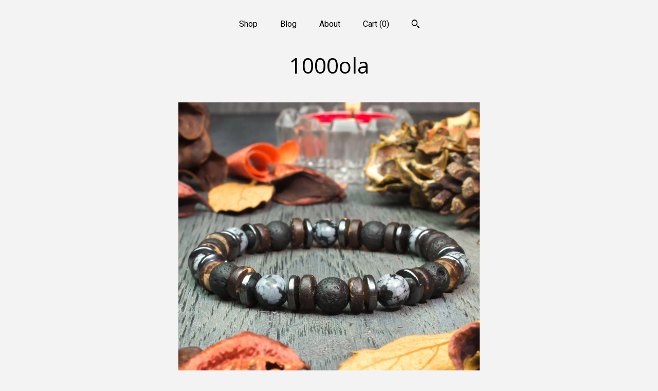

--- FILE ---
content_type: text/plain
request_url: https://www.google-analytics.com/j/collect?v=1&_v=j102&a=387950938&t=pageview&_s=1&dl=https%3A%2F%2Fwww.1000ola.com%2Flisting%2F575526027%2Fbeautiful-mens-bracelet-pearls-8mm&ul=en-us%40posix&dt=Magnificent%20Men%27s%20Bracelet%20%C3%988mm%20beads%20Natural%20stone%20Obsidian%20Snow%20Flake%20Volcanic%20Lava%20Coconut%20Wood%2FCoconut%20Hematite%20Creation%201000ola&sr=1280x720&vp=1280x720&_u=YEBAAAABAAAAACAAo~&jid=2094663428&gjid=1238105156&cid=1498478490.1769145400&tid=UA-104334477-1&_gid=1665745186.1769145400&_r=1&_slc=1&gtm=45He61m0n71TG543Pv71538743za200zd71538743&gcd=13l3l3l3l1l1&dma=0&tag_exp=103116026~103200004~104527906~104528501~104684208~104684211~105391253~115616985~115938466~115938469~116682875~117041587~117223565&z=1270810246
body_size: -450
content:
2,cG-7K7YSHSL8M